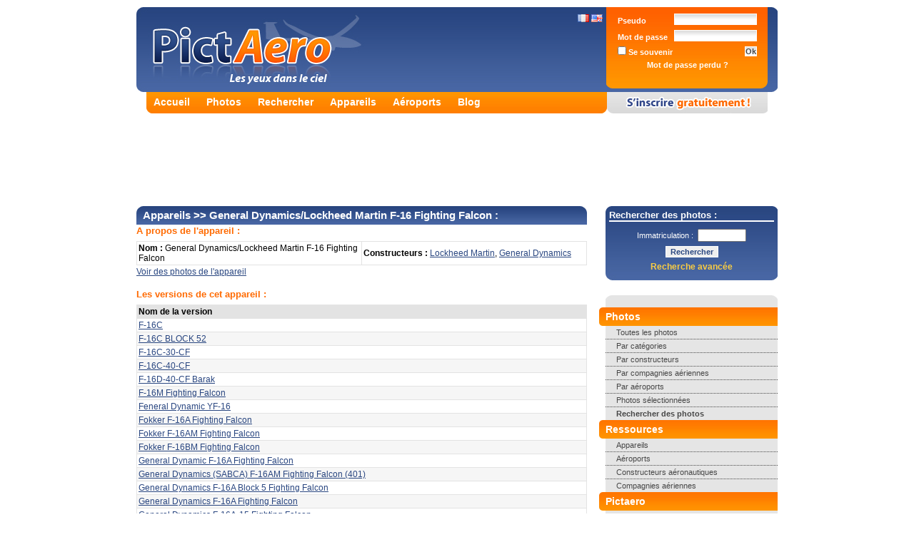

--- FILE ---
content_type: text/html; charset=UTF-8
request_url: https://www.pictaero.com/fr/aircraft/aircraft,901,general-dynamics-lockheed-martin-f-16-fighting-falcon,0
body_size: 4089
content:
<?xml version="1.0" encoding="UTF-8"?>
<!DOCTYPE html PUBLIC "-//W3C//DTD XHTML 1.0 Strict//EN" "http://www.w3.org/TR/xhtml1/DTD/xhtml1-strict.dtd">
<html xmlns="http://www.w3.org/1999/xhtml">
  <head>
    <title>General Dynamics/Lockheed Martin F-16 Fighting Falcon (Appareils), page 1 | Pictaero</title>
    <meta http-equiv="Content-Type" content="text/html; charset=UTF-8" />
    <meta name="description" content="General Dynamics/Lockheed Martin F-16 Fighting Falcon (Appareils), page 1 - Partagez vos photos d'avions et découvrez des milliers de clichés en haute-définition, des informations sur les compagnies aériennes, les constructeurs aéronautiques, les aéroports du monde, ..." />
    <meta name="keywords" content="photos, avions, aviation, aéronautique, aéroports, constructeurs aéronautiques, compagnies aériennes, blog, partage, découverte, appareils, appareils photos, photographe, spotter, spotting" />
    <meta name="verify-v1" content="sgoKE0rPesCXYvw8dlZ7KXTujVdC55eIfz1lehY1Zxw=" /> <!-- Google Webmasters Tools -->
    <meta name="y_key" content="f2ce49c66ff6631b" /> <!-- Yahoo! Site Explorer -->
    <meta name="msvalidate.01" content="D238C41D6DC243ECB7E8995C59A180C5" /> <!-- Live Search Webmaster Tools -->
    <meta http-equiv="X-UA-Compatible" content="IE=7" />
    <meta name="robots" content="index,follow,all" />
    <link rel="stylesheet" type="text/css" href="https://img.pictaero.com/styles/css.css?2014-11-24.01" media="screen" />
    <link rel="stylesheet" type="text/css" href="https://img.pictaero.com/styles/css_jquery-lightbox.css?2014-11-24.01" media="screen" />
    <link rel="shortcut icon" type="image/x-icon" href="https://img.pictaero.com/favicon.ico" />
    <script type="text/javascript" src="https://img.pictaero.com/js/jquery.js?2014-11-24.01"></script>
    <script type="text/javascript" src="https://img.pictaero.com/js/jquery-interface.js?2014-11-24.01"></script>
    <script type="text/javascript" src="https://img.pictaero.com/js/jquery-lightbox.js?2014-11-24.01"></script>
    <script type="text/javascript" src="https://img.pictaero.com/js/javascript.js?2014-11-24.01"></script>
    <!--[if lt IE 7.]>
      <script defer type="text/javascript" src="https://img.pictaero.com/js/pngfix.js?2014-11-24.01"></script>
    <![endif]-->
    <link rel="alternate" type="application/rss+xml" title="Les dernières photos publiées sur Pictaero" href="http://www.pictaero.com/fr/rss/new_pictures.xml" />
  <script type='text/javascript'>
    var googletag = googletag || {};
    googletag.cmd = googletag.cmd || [];
    (function() {
      var gads = document.createElement('script');
      gads.async = true;
      gads.type = 'text/javascript';
      var useSSL = 'https:' == document.location.protocol;
      gads.src = (useSSL ? 'https:' : 'http:') +
      '//www.googletagservices.com/tag/js/gpt.js';
      var node = document.getElementsByTagName('script')[0];
      node.parentNode.insertBefore(gads, node);
    })();
  </script>

  <script type='text/javascript'>
    googletag.cmd.push(function() {
      googletag.defineSlot('/1014968/pictaerocom_footer_728x90', [728, 90], 'div-gpt-ad-1416843666626-0').addService(googletag.pubads());
      googletag.defineSlot('/1014968/pictaerocom_header_728x90', [728, 90], 'div-gpt-ad-1416843666626-1').addService(googletag.pubads());
      googletag.defineSlot('/1014968/pictaerocom_menu_250x250_160x600', [250, 250], 'div-gpt-ad-1416843666626-2').addService(googletag.pubads());
      googletag.pubads().enableSingleRequest();
      googletag.enableServices();
    });
  </script>
  </head>

  <body>
    <div><span id="loader"><img src="https://img.pictaero.com/design/ajax-loader.gif" style="width: 16px; height: 16px; vertical-align: bottom;" alt="Chargement en cours" title="Chargement en cours" /> Chargement en cours...</span></div>
    <div id="conteneur">
      <div id="top">
        <div id="header" class="fr_planeur">
          <div id="lang">
            <a href="/fr/aircraft/aircraft,901,general-dynamics-lockheed-martin-f-16-fighting-falcon,0"><img src="https://img.pictaero.com/flag/fr.gif" style="width: 16px; height: 11px;" alt="Français" title="Français" /></a>
            <a href="/en/aircraft/aircraft,901,general-dynamics-lockheed-martin-f-16-fighting-falcon,0"><img src="https://img.pictaero.com/flag/us_gb.gif" style="width: 16px; height: 11px;" alt="English" title="English" /></a>
          </div>
          <a href="/fr/"><img src="https://img.pictaero.com/design/spacer.gif" style="width: 350px; height: 115px;" alt="Pictaero" title="Pictaero" /></a>
        </div>
        <div id="login">
          <form action="/fr/connect" method="post">
            <input type="hidden" name="return" value="%2Ffr%2Faircraft%2Faircraft%2C901%2Cgeneral-dynamics-lockheed-martin-f-16-fighting-falcon%2C0" />
            <input type="text" name="lastname" value="" class="fof" />
            <table>
              <tr>
                <td class="item">Pseudo&nbsp;</td>
                <td class="input"><input type="text" name="login" /></td>
              </tr>
              <tr>
                <td class="item">Mot de passe&nbsp;</td>
                <td class="input"><input type="password" name="password" /></td>
              </tr>
              <tr>
                <td class="item"><label><input type="checkbox" name="autolog" value="true" /> Se souvenir</label></td>
                <td class="submit"><input type="submit" value="Ok" /></td>
              </tr>
              <tr>
                <td colspan="2" class="collapsed"><a href="/fr/lostpassword">Mot de passe perdu ?</a></td>
              </tr>
            </table>
          </form>
        </div>
      </div>
      <div id="onglets">
        <div id="liens">
          <ul>
            <li><a href="/fr/">Accueil</a></li>
            <li><a href="/fr/pictures/">Photos</a></li>
            <li><a href="/fr/search/">Rechercher</a></li>
            <li><a href="/fr/aircraft/">Appareils</a></li>
            <li><a href="/fr/airports/">Aéroports</a></li>
            <li><a href="/fr/blog">Blog</a></li>
          </ul>
        </div>
        <div id="inscription_fr"><a href="/fr/subscribe"><img src="https://img.pictaero.com/design/spacer.gif" style="width: 225px; height: 30px;" alt="S'inscrire gratuitement !" title="S'inscrire gratuitement !" /></a></div>
      </div>
      <noscript><div id="noscript">Javascript n'est pas activé sur votre navigateur, vous devez l'activer pour bénéficier de toutes les fonctionnalités proposées par Pictaero : <a href="/fr/help">cliquez ici</a></div></noscript>

      <div id="pub_header">
        <div id='div-gpt-ad-1416843666626-1'>
          <script type='text/javascript'>
            googletag.cmd.push(function() { googletag.display('div-gpt-ad-1416843666626-1'); });
          </script>
        </div>
      </div>

      <div id="contenu">
        <div id="menu">
          <div id="search">
            <div class="title">Rechercher des photos :</div>
            <form action="/fr/search/url" method="get">
              <div>
                <span class="cellule">Immatriculation :&nbsp;&nbsp;</span><span class="cellule"><input type="text" class="text" name="a4" maxlength="10" style="width: 60px;" /></span>
                <input type="submit" class="submit" value="Rechercher" />
              </div>
            </form>
            <a href="/fr/search/">Recherche avancée</a>
          </div>

          <div id="smenu">
            <ul>
              <li class="debut"></li>
              <li class="titre">Photos</li>
              <li class="lien border"><a href="/fr/search/search">Toutes les photos</a></li>
              <li class="lien border"><a href="/fr/pictures/categories">Par catégories</a></li>
              <li class="lien border"><a href="/fr/pictures/manufacturers">Par constructeurs</a></li>
              <li class="lien border"><a href="/fr/pictures/airlines">Par compagnies aériennes</a></li>
              <li class="lien border"><a href="/fr/pictures/airports">Par aéroports</a></li>
              <li class="lien border"><a href="/fr/search/search?b1=1">Photos sélectionnées</a></li>
              <li class="lien"><strong><a href="/fr/search/">Rechercher des photos</a></strong></li>
              <li class="titre">Ressources</li>
              <li class="lien border"><a href="/fr/aircraft/">Appareils</a></li>
              <li class="lien border"><a href="/fr/airports/">Aéroports</a></li>
              <li class="lien border"><a href="/fr/manufacturers/">Constructeurs aéronautiques</a></li>
              <li class="lien"><a href="/fr/airlines/">Compagnies aériennes</a></li>
              <li class="titre">Pictaero</li>
              <li class="lien border"><a href="/fr/blog">Blog</a></li>
              <li class="lien border"><a href="http://pictaero.spreadshirt.net">Boutique</a></li>
              <li class="lien border"><a href="/fr/help">Aide</a></li>
              <li class="lien"><a href="/fr/contact">Contactez-nous !</a></li>
              <li class="fin"></li>
            </ul>
          </div>

          <div id="pub_menu">
            <div id='div-gpt-ad-1416843666626-2'>
              <script type='text/javascript'>
                googletag.cmd.push(function() { googletag.display('div-gpt-ad-1416843666626-2'); });
              </script>
            </div>
          </div>
        </div>

        <div id="site">
					<h1><a href="./">Appareils</a> >> General Dynamics/Lockheed Martin F-16 Fighting Falcon :</h1>
					<h2>A propos de l'appareil :</h2>
					<table class="border">

						<tr>							<td style="width: 50%;"><strong>Nom :</strong> General Dynamics/Lockheed Martin F-16 Fighting Falcon</td>
							<td style="width: 50%;"><strong>Constructeurs :</strong> <a href="../manufacturers/manufacturer,252,lockheed-martin">Lockheed Martin</a>, <a href="../manufacturers/manufacturer,188,general-dynamics">General Dynamics</a></td>
						</tr>
					</table>
					<p><a href="../search/search?a1=252&amp;a2=901">Voir des photos de l'appareil</a></p>
					<h2>Les versions de cet appareil :</h2>
					<table class="border">
						<tr class="title">
							<td>Nom de la version</td>
						</tr>
						<tr>
							<td><a href="../search/search?a1=252&amp;a2=901&amp;a3=9260">F-16C</a></td>
						</tr>
						<tr class="color">
							<td><a href="../search/search?a1=252&amp;a2=901&amp;a3=7400">F-16C BLOCK 52</a></td>
						</tr>
						<tr>
							<td><a href="../search/search?a1=252&amp;a2=901&amp;a3=3367">F-16C-30-CF</a></td>
						</tr>
						<tr class="color">
							<td><a href="../search/search?a1=252&amp;a2=901&amp;a3=7662">F-16C-40-CF</a></td>
						</tr>
						<tr>
							<td><a href="../search/search?a1=252&amp;a2=901&amp;a3=9465">F-16D-40-CF Barak</a></td>
						</tr>
						<tr class="color">
							<td><a href="../search/search?a1=252&amp;a2=901&amp;a3=5418">F-16M Fighting Falcon</a></td>
						</tr>
						<tr>
							<td><a href="../search/search?a1=252&amp;a2=901&amp;a3=9621">Feneral Dynamic YF-16</a></td>
						</tr>
						<tr class="color">
							<td><a href="../search/search?a1=252&amp;a2=901&amp;a3=3125">Fokker F-16A Fighting Falcon </a></td>
						</tr>
						<tr>
							<td><a href="../search/search?a1=252&amp;a2=901&amp;a3=56">Fokker F-16AM Fighting Falcon</a></td>
						</tr>
						<tr class="color">
							<td><a href="../search/search?a1=252&amp;a2=901&amp;a3=3770">Fokker F-16BM Fighting Falcon</a></td>
						</tr>
						<tr>
							<td><a href="../search/search?a1=252&amp;a2=901&amp;a3=3053">General Dynamic F-16A Fighting Falcon</a></td>
						</tr>
						<tr class="color">
							<td><a href="../search/search?a1=252&amp;a2=901&amp;a3=7478">General Dynamics (SABCA) F-16AM Fighting Falcon (401)</a></td>
						</tr>
						<tr>
							<td><a href="../search/search?a1=252&amp;a2=901&amp;a3=7038">General Dynamics F-16A Block 5 Fighting Falcon</a></td>
						</tr>
						<tr class="color">
							<td><a href="../search/search?a1=252&amp;a2=901&amp;a3=3401">General Dynamics F-16A Fighting Falcon</a></td>
						</tr>
						<tr>
							<td><a href="../search/search?a1=252&amp;a2=901&amp;a3=7473">General Dynamics F-16A-15 Fighting Falcon</a></td>
						</tr>
						<tr class="color">
							<td><a href="../search/search?a1=252&amp;a2=901&amp;a3=3617">General Dynamics F-16AM Fighting Falcon</a></td>
						</tr>
						<tr>
							<td><a href="../search/search?a1=252&amp;a2=901&amp;a3=5109">General Dynamics F-16B Fighting Falcon</a></td>
						</tr>
						<tr class="color">
							<td><a href="../search/search?a1=252&amp;a2=901&amp;a3=3804">General Dynamics F-16BM Fighting Falcon</a></td>
						</tr>
						<tr>
							<td><a href="../search/search?a1=252&amp;a2=901&amp;a3=610">General Dynamics F-16C Fighting Falcon</a></td>
						</tr>
						<tr class="color">
							<td><a href="../search/search?a1=252&amp;a2=901&amp;a3=6653">General Dynamics F-16CM Fighting Falcon</a></td>
						</tr>
						<tr>
							<td><a href="../search/search?a1=252&amp;a2=901&amp;a3=10556">General Dynamics F-16D Fighting Falcon</a></td>
						</tr>
						<tr class="color">
							<td><a href="../search/search?a1=252&amp;a2=901&amp;a3=6865">General Dynamics F-16DG  Night Falcon (401)</a></td>
						</tr>
						<tr>
							<td><a href="../search/search?a1=252&amp;a2=901&amp;a3=7665">General Dynamics F-16E</a></td>
						</tr>
						<tr class="color">
							<td><a href="../search/search?a1=252&amp;a2=901&amp;a3=8891">General Dynamics F-16XL-2</a></td>
						</tr>
						<tr>
							<td><a href="../search/search?a1=252&amp;a2=901&amp;a3=168">General Dynamics/Lockheed Martin F-16 CG Night Falcon</a></td>
						</tr>
						<tr class="color">
							<td><a href="../search/search?a1=252&amp;a2=901&amp;a3=8270">Lockheed Martin F-16A-20-CF</a></td>
						</tr>
						<tr>
							<td><a href="../search/search?a1=252&amp;a2=901&amp;a3=8276">Lockheed Martin F-16B-20-CF</a></td>
						</tr>
						<tr class="color">
							<td><a href="../search/search?a1=252&amp;a2=901&amp;a3=405">Lockheed Martin F-16CJ Fighting Falcon</a></td>
						</tr>
						<tr>
							<td><a href="../search/search?a1=252&amp;a2=901&amp;a3=4536">Lockheed Martin F-16D Fighting Falcon</a></td>
						</tr>
						<tr class="color">
							<td><a href="../search/search?a1=252&amp;a2=901&amp;a3=3101">Lockheed Martin F-16DJ Fighting Falcon</a></td>
						</tr>
					</table>
					<p><a href="?add=version">Ajouter une version de cet appareil</a></p>
										<div class="pagination"><strong>Pages :</strong> <span class="now">1</span> - <a href="aircraft,901,general-dynamics-lockheed-martin-f-16-fighting-falcon,30">2</a></div>
					<p></p>
					<h2>Quelques photos de cet appareil :</h2>
						<table>
							<tr>
							<td style="33%" class="center"><a href="../pictures/picture,193312"><img src="http://img1.pictaero.com/2013/05/31/t/193312.jpg" class="photo" alt="General Dynamics/Lockheed Martin F-16 Fighting Falcon" title="General Dynamics/Lockheed Martin F-16 Fighting Falcon" /></a></td>
							<td style="33%" class="center"><a href="../pictures/picture,145231"><img src="http://img1.pictaero.com/2011/12/03/t/145231.jpg" class="photo" alt="General Dynamics/Lockheed Martin F-16 Fighting Falcon" title="General Dynamics/Lockheed Martin F-16 Fighting Falcon" /></a></td>
							<td style="33%" class="center"><a href="../pictures/picture,251521"><img src="http://img1.pictaero.com/2016/06/06/t/251521.jpg" class="photo" alt="General Dynamics/Lockheed Martin F-16 Fighting Falcon" title="General Dynamics/Lockheed Martin F-16 Fighting Falcon" /></a></td>
						</tr>
						<tr>
							<td style="33%" class="center"><a href="../pictures/picture,323102"><img src="http://img1.pictaero.com/2020/11/11/t/323102.jpg" class="photo" alt="General Dynamics/Lockheed Martin F-16 Fighting Falcon" title="General Dynamics/Lockheed Martin F-16 Fighting Falcon" /></a></td>
							<td style="33%" class="center"><a href="../pictures/picture,79910"><img src="http://img1.pictaero.com/2010/04/05/t/79910.jpg" class="photo" alt="General Dynamics/Lockheed Martin F-16 Fighting Falcon" title="General Dynamics/Lockheed Martin F-16 Fighting Falcon" /></a></td>
							<td style="33%" class="center"><a href="../pictures/picture,251309"><img src="http://img1.pictaero.com/2016/06/01/t/251309.jpg" class="photo" alt="General Dynamics/Lockheed Martin F-16 Fighting Falcon" title="General Dynamics/Lockheed Martin F-16 Fighting Falcon" /></a></td>
							</tr>
						</table>
					<p><a href="../search/search?a1=252&amp;a2=901">Voir plus de photos de cet appareil</a></p>
        </div>
        <div id="pub_footer">
          <div id='div-gpt-ad-1416843666626-0'>
            <script type='text/javascript'>
              googletag.cmd.push(function() { googletag.display('div-gpt-ad-1416843666626-0'); });
            </script>
          </div>
        </div>
        <div id="footer">
          <div id="xiti">
            <script type="text/javascript">
            <!--
            var sc_project = 2210174;
            var sc_invisible = 1;
            var sc_partition = 20;
            var sc_security = "821e6492";
            var sc_remove_link = 1;
            //-->
            </script>
            <script type="text/javascript" src="https://www.statcounter.com/counter/counter_xhtml.js"></script><noscript><div class="statcounter"><img class="statcounter" src="http://c21.statcounter.com/counter.php?sc_project=2210174&amp;java=0&amp;security=821e6492&amp;invisible=1" alt="" /></div></noscript>

            <script async src="https://www.googletagmanager.com/gtag/js?id=G-279KX6GGEG"></script>
            <script>
              window.dataLayer = window.dataLayer || [];
              function gtag(){dataLayer.push(arguments);}
              gtag('js', new Date());
              gtag('config', 'G-279KX6GGEG');
            </script>
          </div>
          <div id="texte">&copy; 2007-2026 <a href="http://www.agaw.eu" onclick="return blank(this.href);">AGAW</a> | <a href="/fr/legal">Mentions légales</a><!-- | <a href="/fr/terms">CGU</a>--> | <a href="/fr/cgu">CGU</a> | <a href="/fr/help">Aide</a> | <a href="/fr/contact">Contactez-nous</a> | <a href="/fr/press">Presse</a> | <a href="http://www.facebook.com/pages/Pictaerocom/2896942868" onclick="return blank(this.href);">Facebook</a> | <a href="http://twitter.com/pictaero" onclick="return blank(this.href);">Twitter</a> <img src="https://img.pictaero.com/icones/information.gif" alt="0.0033 | 6" title="0.0033 | 6" /><br /><span class="legal">Pictaero n'est pas affilié aux marques citées - Les auteurs restent pleinement propriétaires de leurs œuvres</span></div>
        </div>
      </div>
    </div>
  <script defer src="https://static.cloudflareinsights.com/beacon.min.js/vcd15cbe7772f49c399c6a5babf22c1241717689176015" integrity="sha512-ZpsOmlRQV6y907TI0dKBHq9Md29nnaEIPlkf84rnaERnq6zvWvPUqr2ft8M1aS28oN72PdrCzSjY4U6VaAw1EQ==" data-cf-beacon='{"version":"2024.11.0","token":"ae19a757c903480daa6486f38da17ff0","r":1,"server_timing":{"name":{"cfCacheStatus":true,"cfEdge":true,"cfExtPri":true,"cfL4":true,"cfOrigin":true,"cfSpeedBrain":true},"location_startswith":null}}' crossorigin="anonymous"></script>
</body>
</html>


--- FILE ---
content_type: text/html; charset=utf-8
request_url: https://www.google.com/recaptcha/api2/aframe
body_size: 266
content:
<!DOCTYPE HTML><html><head><meta http-equiv="content-type" content="text/html; charset=UTF-8"></head><body><script nonce="r3yPlIG89T06-b05WMP27g">/** Anti-fraud and anti-abuse applications only. See google.com/recaptcha */ try{var clients={'sodar':'https://pagead2.googlesyndication.com/pagead/sodar?'};window.addEventListener("message",function(a){try{if(a.source===window.parent){var b=JSON.parse(a.data);var c=clients[b['id']];if(c){var d=document.createElement('img');d.src=c+b['params']+'&rc='+(localStorage.getItem("rc::a")?sessionStorage.getItem("rc::b"):"");window.document.body.appendChild(d);sessionStorage.setItem("rc::e",parseInt(sessionStorage.getItem("rc::e")||0)+1);localStorage.setItem("rc::h",'1769816888516');}}}catch(b){}});window.parent.postMessage("_grecaptcha_ready", "*");}catch(b){}</script></body></html>

--- FILE ---
content_type: application/javascript; charset=utf-8
request_url: https://fundingchoicesmessages.google.com/f/AGSKWxX9pIL0VjIdE1zLlIdr8hfJAZuh6YaqfUVQfunezxwjpBdNdNQSbe-67t7SaWdn6ZrBTtWbbrkAIpNYwwxZZhYi2Mpq8MdtglDq7Pmd1TsHLtSZXyUgNHjxU7zQ3u1D1wEx7Wt5qlqeajVvPymojUfC9HiJKiwR8EHxhMDx1m9Armu2lYf0Ihte9OU_/_-footerads-/footer_ad./ad_rotator_.com/ad?/ad?channel=
body_size: -1284
content:
window['a3c8b793-a6f5-40fa-9f7f-fb6ae87c4fc1'] = true;